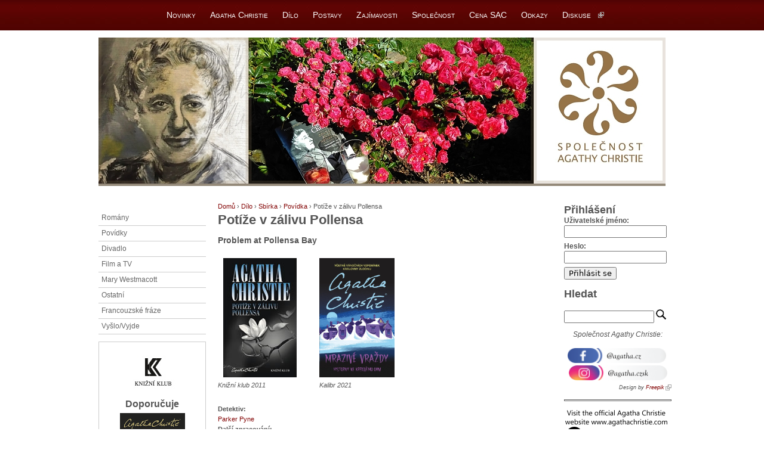

--- FILE ---
content_type: text/html; charset=utf-8
request_url: http://www.agatha.cz/dilo/povidka/potize-v-zalivu-pollensa
body_size: 5683
content:
<!DOCTYPE html PUBLIC "-//W3C//DTD XHTML 1.0 Strict//EN" "http://www.w3.org/TR/xhtml1/DTD/xhtml1-strict.dtd">
<html xmlns="http://www.w3.org/1999/xhtml" xml:lang="cs" lang="cs" dir="ltr">

<head>
<meta http-equiv="Content-Type" content="text/html; charset=utf-8" />
  <title>Potíže v zálivu Pollensa | Agatha Christie</title>
  <meta http-equiv="Content-Type" content="text/html; charset=utf-8" />
<link rel="shortcut icon" href="/sites/default/files/agatha_cz_favicon_0.png" type="image/x-icon" />
  <link type="text/css" rel="stylesheet" media="all" href="/sites/default/files/css/css_5fb33b90118aa479c2d7487bca1760b8.css" />
<link type="text/css" rel="stylesheet" media="screen" href="/sites/default/files/css/css_2eb3026a76d2488390631fe1e2377dfd.css" />
<link type="text/css" rel="stylesheet" media="print" href="/sites/default/files/css/css_9a7555bc509462d9e36063c72559d943.css" />
<!--[if IE]>
<link type="text/css" rel="stylesheet" media="all" href="/sites/all/themes/zen/agatha_cz/css/ie.css?F" />
<![endif]-->
<!--[if lte IE 6]>
<link type="text/css" rel="stylesheet" media="all" href="/sites/all/themes/zen/agatha_cz/css/ie6.css?F" />
<![endif]-->
  <script type="text/javascript" src="/sites/default/files/js/js_220d7f7f8b11341f9fb0d6d989d519d5.js"></script>
<script type="text/javascript">
<!--//--><![CDATA[//><!--
jQuery.extend(Drupal.settings, { "basePath": "/", "extlink": { "extTarget": "_blank", "extClass": "ext", "extSubdomains": 1, "extExclude": "(agatha\\.cz)", "extInclude": "", "extCssExclude": "", "extCssExplicit": "", "extAlert": 0, "extAlertText": "This link will take you to an external web site. We are not responsible for their content.", "mailtoClass": "mailto" }, "googleanalytics": { "trackOutbound": 1, "trackMailto": 1, "trackDownload": 1, "trackDownloadExtensions": "7z|aac|arc|arj|asf|asx|avi|bin|csv|doc(x|m)?|dot(x|m)?|exe|flv|gif|gz|gzip|hqx|jar|jpe?g|js|mp(2|3|4|e?g)|mov(ie)?|msi|msp|pdf|phps|png|ppt(x|m)?|pot(x|m)?|pps(x|m)?|ppam|sld(x|m)?|thmx|qtm?|ra(m|r)?|sea|sit|tar|tgz|torrent|txt|wav|wma|wmv|wpd|xls(x|m|b)?|xlt(x|m)|xlam|xml|z|zip" } });
//--><!]]>
</script>
<script type="text/javascript">
<!--//--><![CDATA[//><!--
(function(i,s,o,g,r,a,m){i["GoogleAnalyticsObject"]=r;i[r]=i[r]||function(){(i[r].q=i[r].q||[]).push(arguments)},i[r].l=1*new Date();a=s.createElement(o),m=s.getElementsByTagName(o)[0];a.async=1;a.src=g;m.parentNode.insertBefore(a,m)})(window,document,"script","//www.google-analytics.com/analytics.js","ga");ga("create", "UA-18383499-1", { "cookieDomain": "auto" });ga("set", "anonymizeIp", true);ga("send", "pageview");
//--><!]]>
</script>
</head>
<body class="page not-front not-logged-in node-type-povidka page-dilo-povidka-potize-v-zalivu-pollensa section-dilo two-sidebars">

      <div id="skip-link"><a href="#main-menu">Jump to Navigation</a></div>
  
  <div id="page-wrapper"><div id="page">

    <div id="header"><div class="section clearfix">

      <div class="region region-header">
  <div id="block-menu_block-1" class="block block-menu_block first last region-odd odd region-count-1 count-11">
  
  <div class="content">
    <div class="menu_block_wrapper menu-block-1 menu-name-primary-links parent-mlid-0 menu-level-1">
  <ul class="menu"><li class="leaf first menu-mlid-417 has-children"><a href="/view/novinky" title="Novinky">Novinky</a></li>
<li class="leaf menu-mlid-369 has-children"><a href="/content/agatha-christie">Agatha Christie</a></li>
<li class="leaf menu-mlid-376 has-children"><a href="/content/dilo">Dílo</a></li>
<li class="leaf menu-mlid-381 has-children"><a href="/postavy">Postavy</a></li>
<li class="leaf menu-mlid-775"><a href="/content/zaj%C3%ADmavosti" title="Zajímavosti z života Agathy Christie">Zajímavosti</a></li>
<li class="leaf menu-mlid-388 has-children"><a href="/content/spolecnost">Společnost</a></li>
<li class="leaf menu-mlid-393 has-children"><a href="/content/cena-sac">Cena SAC</a></li>
<li class="leaf menu-mlid-396 has-children"><a href="/content/odkazy">Odkazy</a></li>
<li class="leaf last menu-mlid-401"><a href="http://www.lopuch.cz/klub.php?klub=agatha_christie" title="">Diskuse</a></li>
</ul></div>
  </div>

  </div><!-- /.block -->
</div><!-- /.region -->

              <div id="name-and-slogan">
                                    <div id="site-name"><strong>
                <a href="/" title="Domů" rel="home"><span>Agatha Christie</span></a>
              </strong></div>
                      
                  </div> <!-- /#name-and-slogan -->
      
    </div></div> <!-- /.section, /#header -->

    <div id="main-wrapper"><div id="main" class="clearfix with-navigation">

      <div id="content" class="column"><div class="section">

        
        
        <div class="breadcrumb"><a href="/">Domů</a> › <a href="/content/dilo">Dílo</a> › <a href="/view/povidky">Sbírka</a> › <a href="/dilo/sbirka/povidka">Povídka</a> › Potíže v zálivu Pollensa</div>
                  <h1 class="title">Potíže v zálivu Pollensa</h1>
                                
        
        <div id="content-area">
          <div id="node-693" class="node clear-block">



  <div class="meta">
  
   
  
  </div>

  <div class="content">
    <div class="field field-type-text field-field-czech-title">
  <div class="field-items">
            <div class="field-item odd">
          <h3>Problem at Pollensa Bay</h3>
        </div>
        </div>
</div>
<div class="field field-type-filefield field-field-cover">
  <div class="field-items">
            <div class="field-item odd">
			<div classs="field-image">
			  <img  class="imagefield imagefield-field_cover" width="140" height="200" alt="" src="http://www.agatha.cz/sites/default/files/images/prehled/pollensa_0.jpg?1311159443" />			</div>
			<div class="field-description">
			  Knižní klub 2011			</div>
        </div>
              <div class="field-item even">
			<div classs="field-image">
			  <img  class="imagefield imagefield-field_cover" width="800" height="1270" alt="" src="http://www.agatha.cz/sites/default/files/images/prehled/mrazive_vrazdy_2021_3.jpg?1665430350" />			</div>
			<div class="field-description">
			  Kalibr 2021			</div>
        </div>
        </div>
</div>
<div class="field field-type-nodereference field-field-detectives">
      <div class="field-label">Detektiv:&nbsp;</div>
    <div class="field-items">
            <div class="field-item odd">
                    <a href="/node/625">Parker Pyne</a>        </div>
        </div>
</div>
<div class="field field-type-text field-field-productions-text">
      <div class="field-label">Další zpracování:&nbsp;</div>
    <div class="field-items">
            <div class="field-item odd">
                    <div>
	<em>Audiokniha</em></div>
<ul>
<li>
		Potíže v zálivu Pollensa – čte Saša Rašilov, v roce 2021 vydaly Voxi audioknihy na audioknize Mrazivé vraždy</li>
</ul>
        </div>
        </div>
</div>
  </div>

  </div>        </div>

        
        
      </div></div> <!-- /.section, /#content -->

      <div class="region region-sidebar-first column sidebar"><div class="section">
  <div id="block-menu-menu-dilo" class="block block-menu first region-odd odd region-count-1 count-1">
  
  <div class="content">
    <ul class="menu"><li class="leaf first"><a href="/view/romany">Romány</a></li>
<li class="leaf"><a href="/view/povidky">Povídky</a></li>
<li class="leaf"><a href="/divadelni-hry">Divadlo</a></li>
<li class="leaf"><a href="/content/film-tv">Film a TV</a></li>
<li class="leaf"><a href="/content/mary-westmacott">Mary Westmacott</a></li>
<li class="leaf"><a href="/content/ostatni">Ostatní</a></li>
<li class="leaf"><a href="/view/francouzske-fraze">Francouzské fráze</a></li>
<li class="leaf last"><a href="/">Vyšlo/Vyjde</a></li>
</ul>  </div>

  </div><!-- /.block -->
<div id="block-views-knizni_klub-block_1" class="block block-views region-even even region-count-2 count-2">
  
  <div class="content">
    <div class="views_view view view-knizni-klub view-id-knizni_klub view-display-id-block_1 knizni-klub-block view-dom-id-1">
        <div class="view-header">
      <p><img src="http://www.agatha.cz/sites/default/files/images/klub.jpg" /></p>
<h3>
	Doporučuje</h3>
    </div>
  
  
  
      <div class="view-content">
        <div class="views-row views-row-1 views-row-odd views-row-first views-row-last">
      
  <div class="views-field-field-cover-fid">
                <div class="field-content"><img  class="imagefield imagefield-field_cover" width="109" height="175" alt="" src="http://www.agatha.cz/sites/default/files/images/prehled/muz_v_hnedem.jpg?1541506251" /></div>
  </div>
  
  <div class="views-field-title">
                <span class="field-content"><a href="https://www.knizniklub.cz/knihy/301222-muz-v-hnedem-obleku.html">Muž v hnědém obleku</a></span>
  </div>
  
  <div class="views-field-body">
                <div class="field-content"><p>Anne Beddingfeldová, mladá a inteligentní žena se smyslem pro dobrodružství, se po skonu svého otce ocitne v tíživé situaci a přemýšlí, jak naložit se životem. Osud však rozhodne za ni, když se v londýnské podzemní dráze stane svědkyní podivného úmrtí neznámého muže. Poté co vyjde najevo, že nešťastná událost souvisí s objevením uškrcené ženy v sídle člena parlamentu sira Eustace Pedlera, Anne se rozhodne přijít celé věci na kloub. Stopy i náhoda ji zavedou až do Jižní Afriky a během pátrání se seznámí s několika rázovitými i tajemnými postavami, mezi nimiž nakonec potká lásku i odhalí nebezpečného zločince přezdívaného Plukovník.</p></div>
  </div>
  </div>
    </div>
  
  
  
  
  
  
</div>   </div>

  </div><!-- /.block -->
<div id="block-block-6" class="block block-block last region-odd odd region-count-3 count-3">
  
  <div class="content">
    <p class="rtecenter"><a href="https://www.mobaknihy.cz/za-objektivem.html"><img alt="David Suchet - Za objektivem" src="/sites/default/files/ZaObjektivemBanner.jpg" style="width: 170px; height: 288px;" /></a></p>
  </div>

  </div><!-- /.block -->
</div></div><!-- /.section, /.region -->

      <div class="region region-sidebar-second column sidebar"><div class="section">
  <div id="block-user-0" class="block block-user first region-odd even region-count-1 count-4">
      <h2 class="title">Přihlášení</h2>
  
  <div class="content">
    <form action="/dilo/povidka/potize-v-zalivu-pollensa?destination=node%2F693"  accept-charset="UTF-8" method="post" id="user-login-form">
<div><div class="form-item" id="edit-name-wrapper">
 <label for="edit-name">Uživatelské jméno: <span class="form-required" title="Toto pole je vyžadováno.">*</span></label>
 <input type="text" maxlength="60" name="name" id="edit-name" size="19" value="" class="form-text required" />
</div>
<div class="form-item" id="edit-pass-wrapper">
 <label for="edit-pass">Heslo: <span class="form-required" title="Toto pole je vyžadováno.">*</span></label>
 <input type="password" name="pass" id="edit-pass"  maxlength="60"  size="19"  class="form-text required" />
</div>
<input type="submit" name="op" id="edit-submit" value="Přihlásit se"  class="form-submit" />
<div class="item-list"><ul><li class="first last"><a href="/user/password" title="Požádat o zaslání nového hesla e-mailem.">Zaslat nové heslo</a></li>
</ul></div><input type="hidden" name="form_build_id" id="form-wPMkm0_fqhM16GxpwBGQt5z1kB7QQlhSaOuLq_UOY9Q" value="form-wPMkm0_fqhM16GxpwBGQt5z1kB7QQlhSaOuLq_UOY9Q"  />
<input type="hidden" name="form_id" id="edit-user-login-block" value="user_login_block"  />

</div></form>
  </div>

  </div><!-- /.block -->
<div id="block-search-0" class="block block-search region-even odd region-count-2 count-5">
      <h2 class="title">Hledat</h2>
  
  <div class="content">
    <form action="/dilo/povidka/potize-v-zalivu-pollensa"  accept-charset="UTF-8" method="post" id="search-block-form">
<div>
<!--<div id="search" class="container-inline">
  </div>-->

<!--/there can't be a space between the input field and the button or IE adds unwanted margins -->
<div id="search" class="container-inline">
  <input type="text" maxlength="128" name="search_theme_form" id="edit-search-theme-form-1" size="16" value="" title="Zadejte termíny, které chcete vyhledat" class="form-text" />
  <input style="padding-top: 15px;" type="image" src="/sites/all/themes/zen/agatha_cz/images/find_icon.png" name="op" id="edit-submit-button" value="Search" title="Vyhledat" class="form-submit" />
  <input type="hidden" name="form_build_id" id="cab8f6088a67a65a9f5f67af70ae9598" value="cab8f6088a67a65a9f5f67af70ae9598"  />
  <input type="hidden" name="form_token" id="edit-search-theme-form-form-token" value="b56208602b142900ebc8e1c988c2d5c3"  />
  <input type="hidden" name="form_id" id="edit-search-theme-form" value="search_theme_form"  />
</div>


</div></form>
  </div>

  </div><!-- /.block -->
<div id="block-block-2" class="block block-block region-odd even region-count-3 count-6">
  
  <div class="content">
    <div class="facebook rtecenter">
	<span style="font-size:12px;"><em>Společnost Agathy Christie:</em></span></div>
<div class="facebook rtecenter">
	&nbsp;</div>
<div class="facebook rtecenter">
	<em><a href="https://www.facebook.com/agatha.cz/"><img alt="" src="/sites/default/files/FBodkaz.png" style="width: 165px; height: 25px;" /></a>&nbsp;<a href="https://www.instagram.com/agatha.czsk/"><img alt="" src="/sites/default/files/Instaodkaz.png" style="width: 165px; height: 25px;" /></a></em></div>
<div class="facebook rteright">
	<span style="font-size:9px;"><em>Design by <a href="http://www.freepik.com">Freepik</a></em></span></div>
  </div>

  </div><!-- /.block -->
<div id="block-block-3" class="block block-block region-even odd region-count-4 count-7">
  
  <div class="content">
    <hr />
<p><a href="http://www.agathachristie.com"><img alt="Agatha Christie Community" src="/sites/default/files/link_com2.jpg" style="width: 176px; height: 81px;" /></a></p>
<hr />
<p>&nbsp;</p>
  </div>

  </div><!-- /.block -->
<div id="block-poll-0" class="block block-poll region-odd even region-count-5 count-8">
      <h2 class="title">Anketa</h2>
  
  <div class="content">
    <form action="/dilo/povidka/potize-v-zalivu-pollensa"  accept-charset="UTF-8" method="post" id="poll-view-voting">
<div><div class="poll">
  <div class="vote-form">
    <div class="choices">
              <div class="title">Podle jakého klíče řadíte ve své knihovně knihy Agathy Christie?:</div>
            <div class="form-radios"><div class="form-item" id="edit-choice-0-wrapper">
 <label class="option" for="edit-choice-0"><input type="radio" id="edit-choice-0" name="choice" value="0"   class="form-radio" /> chronologicky podle data vydání v angličtině</label>
</div>
<div class="form-item" id="edit-choice-1-wrapper">
 <label class="option" for="edit-choice-1"><input type="radio" id="edit-choice-1" name="choice" value="1"   class="form-radio" /> abecedně podle názvu</label>
</div>
<div class="form-item" id="edit-choice-2-wrapper">
 <label class="option" for="edit-choice-2"><input type="radio" id="edit-choice-2" name="choice" value="2"   class="form-radio" /> podle vystupujícího detektiva</label>
</div>
<div class="form-item" id="edit-choice-3-wrapper">
 <label class="option" for="edit-choice-3"><input type="radio" id="edit-choice-3" name="choice" value="3"   class="form-radio" /> podle prostorových možností </label>
</div>
<div class="form-item" id="edit-choice-4-wrapper">
 <label class="option" for="edit-choice-4"><input type="radio" id="edit-choice-4" name="choice" value="4"   class="form-radio" /> okulibě</label>
</div>
<div class="form-item" id="edit-choice-5-wrapper">
 <label class="option" for="edit-choice-5"><input type="radio" id="edit-choice-5" name="choice" value="5"   class="form-radio" /> podle jiného klíče</label>
</div>
<div class="form-item" id="edit-choice-6-wrapper">
 <label class="option" for="edit-choice-6"><input type="radio" id="edit-choice-6" name="choice" value="6"   class="form-radio" /> v třídění nemám systém</label>
</div>
</div>    </div>
    <input type="submit" name="op" id="edit-vote" value="Hlasovat"  class="form-submit" />
  </div>
    <input type="hidden" name="form_build_id" id="form-Oq6BOLTWvNi2d2h2Opniw8KkeZVNP-1Tc8pyV38x7vU" value="form-Oq6BOLTWvNi2d2h2Opniw8KkeZVNP-1Tc8pyV38x7vU"  />
<input type="hidden" name="form_id" id="edit-poll-view-voting" value="poll_view_voting"  />
</div>

</div></form>
  </div>

  </div><!-- /.block -->
<div id="block-node-0" class="block block-node region-even odd region-count-6 count-9">
      <h2 class="title">RSS kanál</h2>
  
  <div class="content">
    <a href="/rss.xml" class="feed-icon"><img src="/misc/feed.png" alt="Syndikovat obsah" title="RSS kanál" width="16" height="16" /></a>  </div>

  </div><!-- /.block -->
<div id="block-block-4" class="block block-block last region-odd even region-count-7 count-10">
  
  <div class="content">
    <p><a href="https://www.webarchiv.cz/cs/certifikovano" onclick="return !window.open(this, 'kod', 'toolbar=no, menubar=no, directories=no, resizable=yes, status=no, width=600, height=210, top=200, left=50')"><img alt="Stránky jsou archivovány Národní knihovnou ČR" oncontextmenu="return false" src="https://www.webarchiv.cz/static/www/images/graphics/webarchiv-ico88x31-01.png" style="border:none" /></a></p>
  </div>

  </div><!-- /.block -->
</div></div><!-- /.section, /.region -->

    </div></div> <!-- /#main, /#main-wrapper -->

          <div id="footer"><div class="section">

        <ul id="secondary-menu" class="links clearfix"><li class="menu-511 first"><a href="http://www.agatha.cz">(c) agatha.cz 2010 - 2016</a></li>
<li class="menu-510 last"><a href="/content/kontakt" title="">kontakt</a></li>
</ul>
        
        
      </div></div> <!-- /.section, /#footer -->
    
  </div></div> <!-- /#page, /#page-wrapper -->

  
  
</body>
</html>
